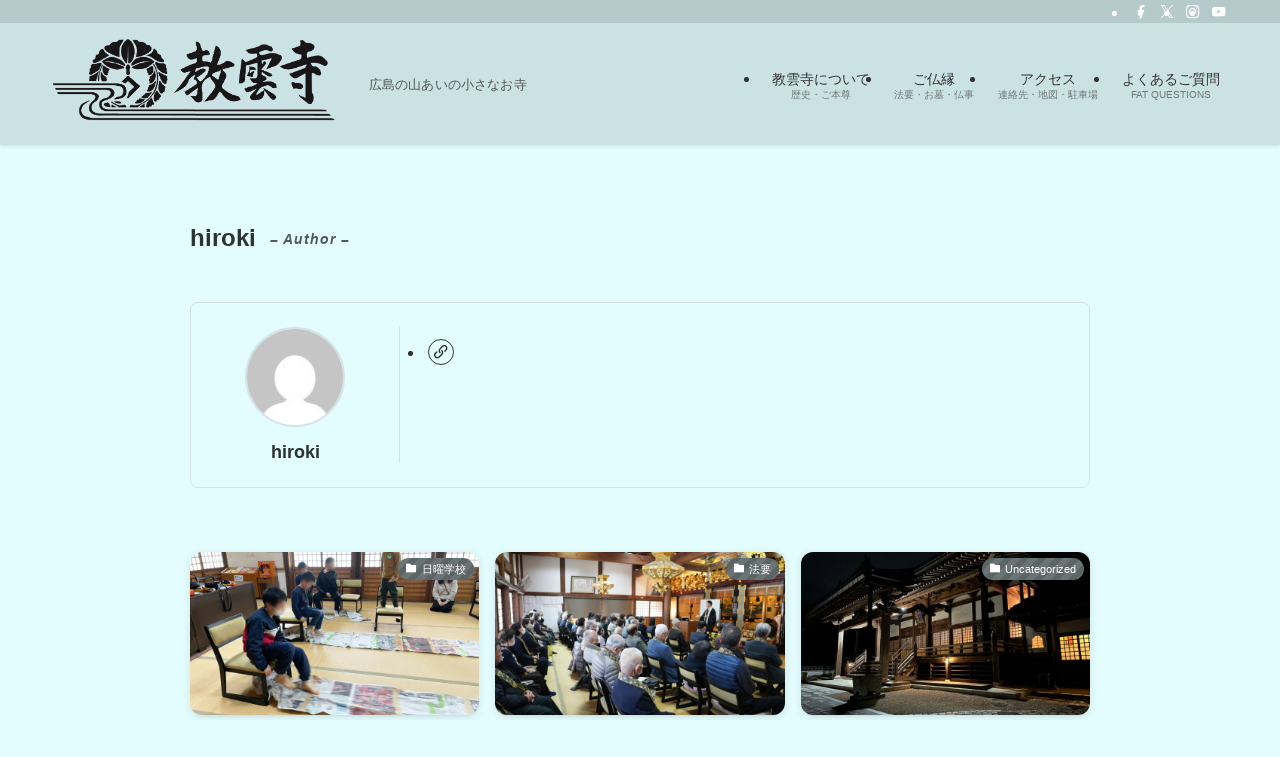

--- FILE ---
content_type: text/html; charset=UTF-8
request_url: https://www.kyounji.online/author/hiroki/
body_size: 18637
content:
<!DOCTYPE html>
<html lang="ja" data-loaded="false" data-scrolled="false" data-spmenu="closed">
<head>
<meta charset="utf-8">
<meta name="format-detection" content="telephone=no">
<meta http-equiv="X-UA-Compatible" content="IE=edge">
<meta name="viewport" content="width=device-width, viewport-fit=cover">
<meta name='robots' content='index, follow, max-image-preview:large, max-snippet:-1, max-video-preview:-1' />

	<!-- This site is optimized with the Yoast SEO plugin v26.7 - https://yoast.com/wordpress/plugins/seo/ -->
	<title>hiroki (教雲寺 の投稿者)</title>
	<link rel="canonical" href="https://www.kyounji.online/author/hiroki/" />
	<link rel="next" href="https://www.kyounji.online/author/hiroki/page/2/" />
	<meta property="og:locale" content="ja_JP" />
	<meta property="og:type" content="profile" />
	<meta property="og:title" content="hiroki (教雲寺 の投稿者)" />
	<meta property="og:url" content="https://www.kyounji.online/author/hiroki/" />
	<meta property="og:site_name" content="教雲寺" />
	<meta property="og:image" content="https://secure.gravatar.com/avatar/5c64c04403b43de84f66a143d6880ad0768b6060aa32cbc50b5cdd5e8903db37?s=500&d=mm&r=g" />
	<meta name="twitter:card" content="summary_large_image" />
	<script type="application/ld+json" class="yoast-schema-graph">{"@context":"https://schema.org","@graph":[{"@type":"ProfilePage","@id":"https://www.kyounji.online/author/hiroki/","url":"https://www.kyounji.online/author/hiroki/","name":"hiroki (教雲寺 の投稿者)","isPartOf":{"@id":"https://www.kyounji.online/#website"},"primaryImageOfPage":{"@id":"https://www.kyounji.online/author/hiroki/#primaryimage"},"image":{"@id":"https://www.kyounji.online/author/hiroki/#primaryimage"},"thumbnailUrl":"https://www.kyounji.online/wp-content/uploads/2026/01/5.jpg","breadcrumb":{"@id":"https://www.kyounji.online/author/hiroki/#breadcrumb"},"inLanguage":"ja","potentialAction":[{"@type":"ReadAction","target":["https://www.kyounji.online/author/hiroki/"]}]},{"@type":"ImageObject","inLanguage":"ja","@id":"https://www.kyounji.online/author/hiroki/#primaryimage","url":"https://www.kyounji.online/wp-content/uploads/2026/01/5.jpg","contentUrl":"https://www.kyounji.online/wp-content/uploads/2026/01/5.jpg","width":1477,"height":1108},{"@type":"BreadcrumbList","@id":"https://www.kyounji.online/author/hiroki/#breadcrumb","itemListElement":[{"@type":"ListItem","position":1,"name":"ホーム","item":"https://www.kyounji.online/"},{"@type":"ListItem","position":2,"name":"アーカイブ: hiroki"}]},{"@type":"WebSite","@id":"https://www.kyounji.online/#website","url":"https://www.kyounji.online/","name":"教雲寺","description":"広島の山あいの小さなお寺","potentialAction":[{"@type":"SearchAction","target":{"@type":"EntryPoint","urlTemplate":"https://www.kyounji.online/?s={search_term_string}"},"query-input":{"@type":"PropertyValueSpecification","valueRequired":true,"valueName":"search_term_string"}}],"inLanguage":"ja"},{"@type":"Person","@id":"https://www.kyounji.online/#/schema/person/7e367d0c5200b6f7c20ca777c8834d6d","name":"hiroki","image":{"@type":"ImageObject","inLanguage":"ja","@id":"https://www.kyounji.online/#/schema/person/image/","url":"https://secure.gravatar.com/avatar/5c64c04403b43de84f66a143d6880ad0768b6060aa32cbc50b5cdd5e8903db37?s=96&d=mm&r=g","contentUrl":"https://secure.gravatar.com/avatar/5c64c04403b43de84f66a143d6880ad0768b6060aa32cbc50b5cdd5e8903db37?s=96&d=mm&r=g","caption":"hiroki"},"sameAs":["http://www.kyounji.online"],"mainEntityOfPage":{"@id":"https://www.kyounji.online/author/hiroki/"}}]}</script>
	<!-- / Yoast SEO plugin. -->


<link rel="alternate" type="application/rss+xml" title="教雲寺 &raquo; フィード" href="https://www.kyounji.online/feed/" />
<link rel="alternate" type="application/rss+xml" title="教雲寺 &raquo; コメントフィード" href="https://www.kyounji.online/comments/feed/" />
<link rel="alternate" type="application/rss+xml" title="教雲寺 &raquo; hiroki による投稿のフィード" href="https://www.kyounji.online/author/hiroki/feed/" />
<style id='wp-img-auto-sizes-contain-inline-css' type='text/css'>
img:is([sizes=auto i],[sizes^="auto," i]){contain-intrinsic-size:3000px 1500px}
/*# sourceURL=wp-img-auto-sizes-contain-inline-css */
</style>
<style id='wp-block-library-inline-css' type='text/css'>
:root{--wp-block-synced-color:#7a00df;--wp-block-synced-color--rgb:122,0,223;--wp-bound-block-color:var(--wp-block-synced-color);--wp-editor-canvas-background:#ddd;--wp-admin-theme-color:#007cba;--wp-admin-theme-color--rgb:0,124,186;--wp-admin-theme-color-darker-10:#006ba1;--wp-admin-theme-color-darker-10--rgb:0,107,160.5;--wp-admin-theme-color-darker-20:#005a87;--wp-admin-theme-color-darker-20--rgb:0,90,135;--wp-admin-border-width-focus:2px}@media (min-resolution:192dpi){:root{--wp-admin-border-width-focus:1.5px}}.wp-element-button{cursor:pointer}:root .has-very-light-gray-background-color{background-color:#eee}:root .has-very-dark-gray-background-color{background-color:#313131}:root .has-very-light-gray-color{color:#eee}:root .has-very-dark-gray-color{color:#313131}:root .has-vivid-green-cyan-to-vivid-cyan-blue-gradient-background{background:linear-gradient(135deg,#00d084,#0693e3)}:root .has-purple-crush-gradient-background{background:linear-gradient(135deg,#34e2e4,#4721fb 50%,#ab1dfe)}:root .has-hazy-dawn-gradient-background{background:linear-gradient(135deg,#faaca8,#dad0ec)}:root .has-subdued-olive-gradient-background{background:linear-gradient(135deg,#fafae1,#67a671)}:root .has-atomic-cream-gradient-background{background:linear-gradient(135deg,#fdd79a,#004a59)}:root .has-nightshade-gradient-background{background:linear-gradient(135deg,#330968,#31cdcf)}:root .has-midnight-gradient-background{background:linear-gradient(135deg,#020381,#2874fc)}:root{--wp--preset--font-size--normal:16px;--wp--preset--font-size--huge:42px}.has-regular-font-size{font-size:1em}.has-larger-font-size{font-size:2.625em}.has-normal-font-size{font-size:var(--wp--preset--font-size--normal)}.has-huge-font-size{font-size:var(--wp--preset--font-size--huge)}.has-text-align-center{text-align:center}.has-text-align-left{text-align:left}.has-text-align-right{text-align:right}.has-fit-text{white-space:nowrap!important}#end-resizable-editor-section{display:none}.aligncenter{clear:both}.items-justified-left{justify-content:flex-start}.items-justified-center{justify-content:center}.items-justified-right{justify-content:flex-end}.items-justified-space-between{justify-content:space-between}.screen-reader-text{border:0;clip-path:inset(50%);height:1px;margin:-1px;overflow:hidden;padding:0;position:absolute;width:1px;word-wrap:normal!important}.screen-reader-text:focus{background-color:#ddd;clip-path:none;color:#444;display:block;font-size:1em;height:auto;left:5px;line-height:normal;padding:15px 23px 14px;text-decoration:none;top:5px;width:auto;z-index:100000}html :where(.has-border-color){border-style:solid}html :where([style*=border-top-color]){border-top-style:solid}html :where([style*=border-right-color]){border-right-style:solid}html :where([style*=border-bottom-color]){border-bottom-style:solid}html :where([style*=border-left-color]){border-left-style:solid}html :where([style*=border-width]){border-style:solid}html :where([style*=border-top-width]){border-top-style:solid}html :where([style*=border-right-width]){border-right-style:solid}html :where([style*=border-bottom-width]){border-bottom-style:solid}html :where([style*=border-left-width]){border-left-style:solid}html :where(img[class*=wp-image-]){height:auto;max-width:100%}:where(figure){margin:0 0 1em}html :where(.is-position-sticky){--wp-admin--admin-bar--position-offset:var(--wp-admin--admin-bar--height,0px)}@media screen and (max-width:600px){html :where(.is-position-sticky){--wp-admin--admin-bar--position-offset:0px}}

/*# sourceURL=wp-block-library-inline-css */
</style><style id='global-styles-inline-css' type='text/css'>
:root{--wp--preset--aspect-ratio--square: 1;--wp--preset--aspect-ratio--4-3: 4/3;--wp--preset--aspect-ratio--3-4: 3/4;--wp--preset--aspect-ratio--3-2: 3/2;--wp--preset--aspect-ratio--2-3: 2/3;--wp--preset--aspect-ratio--16-9: 16/9;--wp--preset--aspect-ratio--9-16: 9/16;--wp--preset--color--black: #000;--wp--preset--color--cyan-bluish-gray: #abb8c3;--wp--preset--color--white: #fff;--wp--preset--color--pale-pink: #f78da7;--wp--preset--color--vivid-red: #cf2e2e;--wp--preset--color--luminous-vivid-orange: #ff6900;--wp--preset--color--luminous-vivid-amber: #fcb900;--wp--preset--color--light-green-cyan: #7bdcb5;--wp--preset--color--vivid-green-cyan: #00d084;--wp--preset--color--pale-cyan-blue: #8ed1fc;--wp--preset--color--vivid-cyan-blue: #0693e3;--wp--preset--color--vivid-purple: #9b51e0;--wp--preset--color--swl-main: var(--color_main);--wp--preset--color--swl-main-thin: var(--color_main_thin);--wp--preset--color--swl-gray: var(--color_gray);--wp--preset--color--swl-deep-01: var(--color_deep01);--wp--preset--color--swl-deep-02: var(--color_deep02);--wp--preset--color--swl-deep-03: var(--color_deep03);--wp--preset--color--swl-deep-04: var(--color_deep04);--wp--preset--color--swl-pale-01: var(--color_pale01);--wp--preset--color--swl-pale-02: var(--color_pale02);--wp--preset--color--swl-pale-03: var(--color_pale03);--wp--preset--color--swl-pale-04: var(--color_pale04);--wp--preset--gradient--vivid-cyan-blue-to-vivid-purple: linear-gradient(135deg,rgb(6,147,227) 0%,rgb(155,81,224) 100%);--wp--preset--gradient--light-green-cyan-to-vivid-green-cyan: linear-gradient(135deg,rgb(122,220,180) 0%,rgb(0,208,130) 100%);--wp--preset--gradient--luminous-vivid-amber-to-luminous-vivid-orange: linear-gradient(135deg,rgb(252,185,0) 0%,rgb(255,105,0) 100%);--wp--preset--gradient--luminous-vivid-orange-to-vivid-red: linear-gradient(135deg,rgb(255,105,0) 0%,rgb(207,46,46) 100%);--wp--preset--gradient--very-light-gray-to-cyan-bluish-gray: linear-gradient(135deg,rgb(238,238,238) 0%,rgb(169,184,195) 100%);--wp--preset--gradient--cool-to-warm-spectrum: linear-gradient(135deg,rgb(74,234,220) 0%,rgb(151,120,209) 20%,rgb(207,42,186) 40%,rgb(238,44,130) 60%,rgb(251,105,98) 80%,rgb(254,248,76) 100%);--wp--preset--gradient--blush-light-purple: linear-gradient(135deg,rgb(255,206,236) 0%,rgb(152,150,240) 100%);--wp--preset--gradient--blush-bordeaux: linear-gradient(135deg,rgb(254,205,165) 0%,rgb(254,45,45) 50%,rgb(107,0,62) 100%);--wp--preset--gradient--luminous-dusk: linear-gradient(135deg,rgb(255,203,112) 0%,rgb(199,81,192) 50%,rgb(65,88,208) 100%);--wp--preset--gradient--pale-ocean: linear-gradient(135deg,rgb(255,245,203) 0%,rgb(182,227,212) 50%,rgb(51,167,181) 100%);--wp--preset--gradient--electric-grass: linear-gradient(135deg,rgb(202,248,128) 0%,rgb(113,206,126) 100%);--wp--preset--gradient--midnight: linear-gradient(135deg,rgb(2,3,129) 0%,rgb(40,116,252) 100%);--wp--preset--font-size--small: 0.9em;--wp--preset--font-size--medium: 1.1em;--wp--preset--font-size--large: 1.25em;--wp--preset--font-size--x-large: 42px;--wp--preset--font-size--xs: 0.75em;--wp--preset--font-size--huge: 1.6em;--wp--preset--spacing--20: 0.44rem;--wp--preset--spacing--30: 0.67rem;--wp--preset--spacing--40: 1rem;--wp--preset--spacing--50: 1.5rem;--wp--preset--spacing--60: 2.25rem;--wp--preset--spacing--70: 3.38rem;--wp--preset--spacing--80: 5.06rem;--wp--preset--shadow--natural: 6px 6px 9px rgba(0, 0, 0, 0.2);--wp--preset--shadow--deep: 12px 12px 50px rgba(0, 0, 0, 0.4);--wp--preset--shadow--sharp: 6px 6px 0px rgba(0, 0, 0, 0.2);--wp--preset--shadow--outlined: 6px 6px 0px -3px rgb(255, 255, 255), 6px 6px rgb(0, 0, 0);--wp--preset--shadow--crisp: 6px 6px 0px rgb(0, 0, 0);}:where(.is-layout-flex){gap: 0.5em;}:where(.is-layout-grid){gap: 0.5em;}body .is-layout-flex{display: flex;}.is-layout-flex{flex-wrap: wrap;align-items: center;}.is-layout-flex > :is(*, div){margin: 0;}body .is-layout-grid{display: grid;}.is-layout-grid > :is(*, div){margin: 0;}:where(.wp-block-columns.is-layout-flex){gap: 2em;}:where(.wp-block-columns.is-layout-grid){gap: 2em;}:where(.wp-block-post-template.is-layout-flex){gap: 1.25em;}:where(.wp-block-post-template.is-layout-grid){gap: 1.25em;}.has-black-color{color: var(--wp--preset--color--black) !important;}.has-cyan-bluish-gray-color{color: var(--wp--preset--color--cyan-bluish-gray) !important;}.has-white-color{color: var(--wp--preset--color--white) !important;}.has-pale-pink-color{color: var(--wp--preset--color--pale-pink) !important;}.has-vivid-red-color{color: var(--wp--preset--color--vivid-red) !important;}.has-luminous-vivid-orange-color{color: var(--wp--preset--color--luminous-vivid-orange) !important;}.has-luminous-vivid-amber-color{color: var(--wp--preset--color--luminous-vivid-amber) !important;}.has-light-green-cyan-color{color: var(--wp--preset--color--light-green-cyan) !important;}.has-vivid-green-cyan-color{color: var(--wp--preset--color--vivid-green-cyan) !important;}.has-pale-cyan-blue-color{color: var(--wp--preset--color--pale-cyan-blue) !important;}.has-vivid-cyan-blue-color{color: var(--wp--preset--color--vivid-cyan-blue) !important;}.has-vivid-purple-color{color: var(--wp--preset--color--vivid-purple) !important;}.has-black-background-color{background-color: var(--wp--preset--color--black) !important;}.has-cyan-bluish-gray-background-color{background-color: var(--wp--preset--color--cyan-bluish-gray) !important;}.has-white-background-color{background-color: var(--wp--preset--color--white) !important;}.has-pale-pink-background-color{background-color: var(--wp--preset--color--pale-pink) !important;}.has-vivid-red-background-color{background-color: var(--wp--preset--color--vivid-red) !important;}.has-luminous-vivid-orange-background-color{background-color: var(--wp--preset--color--luminous-vivid-orange) !important;}.has-luminous-vivid-amber-background-color{background-color: var(--wp--preset--color--luminous-vivid-amber) !important;}.has-light-green-cyan-background-color{background-color: var(--wp--preset--color--light-green-cyan) !important;}.has-vivid-green-cyan-background-color{background-color: var(--wp--preset--color--vivid-green-cyan) !important;}.has-pale-cyan-blue-background-color{background-color: var(--wp--preset--color--pale-cyan-blue) !important;}.has-vivid-cyan-blue-background-color{background-color: var(--wp--preset--color--vivid-cyan-blue) !important;}.has-vivid-purple-background-color{background-color: var(--wp--preset--color--vivid-purple) !important;}.has-black-border-color{border-color: var(--wp--preset--color--black) !important;}.has-cyan-bluish-gray-border-color{border-color: var(--wp--preset--color--cyan-bluish-gray) !important;}.has-white-border-color{border-color: var(--wp--preset--color--white) !important;}.has-pale-pink-border-color{border-color: var(--wp--preset--color--pale-pink) !important;}.has-vivid-red-border-color{border-color: var(--wp--preset--color--vivid-red) !important;}.has-luminous-vivid-orange-border-color{border-color: var(--wp--preset--color--luminous-vivid-orange) !important;}.has-luminous-vivid-amber-border-color{border-color: var(--wp--preset--color--luminous-vivid-amber) !important;}.has-light-green-cyan-border-color{border-color: var(--wp--preset--color--light-green-cyan) !important;}.has-vivid-green-cyan-border-color{border-color: var(--wp--preset--color--vivid-green-cyan) !important;}.has-pale-cyan-blue-border-color{border-color: var(--wp--preset--color--pale-cyan-blue) !important;}.has-vivid-cyan-blue-border-color{border-color: var(--wp--preset--color--vivid-cyan-blue) !important;}.has-vivid-purple-border-color{border-color: var(--wp--preset--color--vivid-purple) !important;}.has-vivid-cyan-blue-to-vivid-purple-gradient-background{background: var(--wp--preset--gradient--vivid-cyan-blue-to-vivid-purple) !important;}.has-light-green-cyan-to-vivid-green-cyan-gradient-background{background: var(--wp--preset--gradient--light-green-cyan-to-vivid-green-cyan) !important;}.has-luminous-vivid-amber-to-luminous-vivid-orange-gradient-background{background: var(--wp--preset--gradient--luminous-vivid-amber-to-luminous-vivid-orange) !important;}.has-luminous-vivid-orange-to-vivid-red-gradient-background{background: var(--wp--preset--gradient--luminous-vivid-orange-to-vivid-red) !important;}.has-very-light-gray-to-cyan-bluish-gray-gradient-background{background: var(--wp--preset--gradient--very-light-gray-to-cyan-bluish-gray) !important;}.has-cool-to-warm-spectrum-gradient-background{background: var(--wp--preset--gradient--cool-to-warm-spectrum) !important;}.has-blush-light-purple-gradient-background{background: var(--wp--preset--gradient--blush-light-purple) !important;}.has-blush-bordeaux-gradient-background{background: var(--wp--preset--gradient--blush-bordeaux) !important;}.has-luminous-dusk-gradient-background{background: var(--wp--preset--gradient--luminous-dusk) !important;}.has-pale-ocean-gradient-background{background: var(--wp--preset--gradient--pale-ocean) !important;}.has-electric-grass-gradient-background{background: var(--wp--preset--gradient--electric-grass) !important;}.has-midnight-gradient-background{background: var(--wp--preset--gradient--midnight) !important;}.has-small-font-size{font-size: var(--wp--preset--font-size--small) !important;}.has-medium-font-size{font-size: var(--wp--preset--font-size--medium) !important;}.has-large-font-size{font-size: var(--wp--preset--font-size--large) !important;}.has-x-large-font-size{font-size: var(--wp--preset--font-size--x-large) !important;}
/*# sourceURL=global-styles-inline-css */
</style>

<link rel='stylesheet' id='swell-icons-css' href='https://www.kyounji.online/wp-content/themes/swell/build/css/swell-icons.css?ver=2.16.0' type='text/css' media='all' />
<link rel='stylesheet' id='main_style-css' href='https://www.kyounji.online/wp-content/themes/swell/build/css/main.css?ver=2.16.0' type='text/css' media='all' />
<link rel='stylesheet' id='swell_blocks-css' href='https://www.kyounji.online/wp-content/themes/swell/build/css/blocks.css?ver=2.16.0' type='text/css' media='all' />
<style id='swell_custom-inline-css' type='text/css'>
:root{--swl-fz--content:4vw;--swl-font_family:"游ゴシック体", "Yu Gothic", YuGothic, "Hiragino Kaku Gothic ProN", "Hiragino Sans", Meiryo, sans-serif;--swl-font_weight:500;--color_main:#5b6566;--color_text:#2d3333;--color_link:#1176d4;--color_htag:#5b6566;--color_bg:#e3fdff;--color_gradient1:#d8ffff;--color_gradient2:#87e7ff;--color_main_thin:rgba(114, 126, 128, 0.05 );--color_main_dark:rgba(68, 76, 77, 1 );--color_list_check:#5b6566;--color_list_num:#5b6566;--color_list_good:#86dd7b;--color_list_triangle:#f4e03a;--color_list_bad:#f36060;--color_faq_q:#d55656;--color_faq_a:#6599b7;--color_icon_good:#3cd250;--color_icon_good_bg:#ecffe9;--color_icon_bad:#4b73eb;--color_icon_bad_bg:#eafaff;--color_icon_info:#f578b4;--color_icon_info_bg:#fff0fa;--color_icon_announce:#ffa537;--color_icon_announce_bg:#fff5f0;--color_icon_pen:#7a7a7a;--color_icon_pen_bg:#f7f7f7;--color_icon_book:#787364;--color_icon_book_bg:#f8f6ef;--color_icon_point:#ffa639;--color_icon_check:#86d67c;--color_icon_batsu:#f36060;--color_icon_hatena:#5295cc;--color_icon_caution:#f7da38;--color_icon_memo:#84878a;--color_deep01:#e44141;--color_deep02:#3d79d5;--color_deep03:#63a84d;--color_deep04:#f09f4d;--color_pale01:#fff2f0;--color_pale02:#f3f8fd;--color_pale03:#f1f9ee;--color_pale04:#fdf9ee;--color_mark_blue:#b7e3ff;--color_mark_green:#bdf9c3;--color_mark_yellow:#fcf69f;--color_mark_orange:#ffddbc;--border01:solid 1px var(--color_main);--border02:double 4px var(--color_main);--border03:dashed 2px var(--color_border);--border04:solid 4px var(--color_gray);--card_posts_thumb_ratio:56.25%;--list_posts_thumb_ratio:61.805%;--big_posts_thumb_ratio:56.25%;--thumb_posts_thumb_ratio:61.805%;--blogcard_thumb_ratio:56.25%;--color_header_bg:#cbe2e4;--color_header_text:#333;--color_footer_bg:#5b6566;--color_footer_text:#ffffff;--container_size:1200px;--article_size:900px;--logo_size_sp:70px;--logo_size_pc:90px;--logo_size_pcfix:40px;}.swl-cell-bg[data-icon="doubleCircle"]{--cell-icon-color:#ffc977}.swl-cell-bg[data-icon="circle"]{--cell-icon-color:#94e29c}.swl-cell-bg[data-icon="triangle"]{--cell-icon-color:#eeda2f}.swl-cell-bg[data-icon="close"]{--cell-icon-color:#ec9191}.swl-cell-bg[data-icon="hatena"]{--cell-icon-color:#93c9da}.swl-cell-bg[data-icon="check"]{--cell-icon-color:#94e29c}.swl-cell-bg[data-icon="line"]{--cell-icon-color:#9b9b9b}.cap_box[data-colset="col1"]{--capbox-color:#f59b5f;--capbox-color--bg:#fff8eb}.cap_box[data-colset="col2"]{--capbox-color:#5fb9f5;--capbox-color--bg:#edf5ff}.cap_box[data-colset="col3"]{--capbox-color:#2fcd90;--capbox-color--bg:#eafaf2}.red_{--the-btn-color:#f74a4a;--the-btn-color2:#ffbc49;--the-solid-shadow: rgba(185, 56, 56, 1 )}.blue_{--the-btn-color:#338df4;--the-btn-color2:#35eaff;--the-solid-shadow: rgba(38, 106, 183, 1 )}.green_{--the-btn-color:#62d847;--the-btn-color2:#7bf7bd;--the-solid-shadow: rgba(74, 162, 53, 1 )}.is-style-btn_normal{--the-btn-radius:80px}.is-style-btn_solid{--the-btn-radius:80px}.is-style-btn_shiny{--the-btn-radius:80px}.is-style-btn_line{--the-btn-radius:80px}.post_content blockquote{padding:1.5em 2em 1.5em 3em}.post_content blockquote::before{content:"";display:block;width:5px;height:calc(100% - 3em);top:1.5em;left:1.5em;border-left:solid 1px rgba(180,180,180,.75);border-right:solid 1px rgba(180,180,180,.75);}.mark_blue{background:-webkit-linear-gradient(transparent 64%,var(--color_mark_blue) 0%);background:linear-gradient(transparent 64%,var(--color_mark_blue) 0%)}.mark_green{background:-webkit-linear-gradient(transparent 64%,var(--color_mark_green) 0%);background:linear-gradient(transparent 64%,var(--color_mark_green) 0%)}.mark_yellow{background:-webkit-linear-gradient(transparent 64%,var(--color_mark_yellow) 0%);background:linear-gradient(transparent 64%,var(--color_mark_yellow) 0%)}.mark_orange{background:-webkit-linear-gradient(transparent 64%,var(--color_mark_orange) 0%);background:linear-gradient(transparent 64%,var(--color_mark_orange) 0%)}[class*="is-style-icon_"]{color:#333;border-width:0}[class*="is-style-big_icon_"]{border-width:2px;border-style:solid}[data-col="gray"] .c-balloon__text{background:#f7f7f7;border-color:#ccc}[data-col="gray"] .c-balloon__before{border-right-color:#f7f7f7}[data-col="green"] .c-balloon__text{background:#d1f8c2;border-color:#9ddd93}[data-col="green"] .c-balloon__before{border-right-color:#d1f8c2}[data-col="blue"] .c-balloon__text{background:#e2f6ff;border-color:#93d2f0}[data-col="blue"] .c-balloon__before{border-right-color:#e2f6ff}[data-col="red"] .c-balloon__text{background:#ffebeb;border-color:#f48789}[data-col="red"] .c-balloon__before{border-right-color:#ffebeb}[data-col="yellow"] .c-balloon__text{background:#f9f7d2;border-color:#fbe593}[data-col="yellow"] .c-balloon__before{border-right-color:#f9f7d2}.-type-list2 .p-postList__body::after,.-type-big .p-postList__body::after{content: "READ MORE »";}.c-postThumb__cat{background-color:#5b6566;color:#fff;background-image: repeating-linear-gradient(-45deg,rgba(255,255,255,.1),rgba(255,255,255,.1) 6px,transparent 6px,transparent 12px)}.post_content h2:where(:not([class^="swell-block-"]):not(.faq_q):not(.p-postList__title)){background:var(--color_htag);padding:.75em 1em;color:#fff}.post_content h2:where(:not([class^="swell-block-"]):not(.faq_q):not(.p-postList__title))::before{position:absolute;display:block;pointer-events:none;content:"";top:-4px;left:0;width:100%;height:calc(100% + 4px);box-sizing:content-box;border-top:solid 2px var(--color_htag);border-bottom:solid 2px var(--color_htag)}.post_content h3:where(:not([class^="swell-block-"]):not(.faq_q):not(.p-postList__title)){padding:0 .5em .5em}.post_content h3:where(:not([class^="swell-block-"]):not(.faq_q):not(.p-postList__title))::before{content:"";width:100%;height:2px;background: repeating-linear-gradient(90deg, var(--color_htag) 0%, var(--color_htag) 29.3%, rgba(150,150,150,.2) 29.3%, rgba(150,150,150,.2) 100%)}.post_content h4:where(:not([class^="swell-block-"]):not(.faq_q):not(.p-postList__title)){padding:0 0 0 16px;border-left:solid 2px var(--color_htag)}.l-header{box-shadow: 0 1px 4px rgba(0,0,0,.12)}.l-header__bar{color:#fff;background:#b6cacc}.l-header__menuBtn{order:1}.l-header__customBtn{order:3}.c-gnav a::after{background:var(--color_main)}.p-spHeadMenu .menu-item.-current{border-bottom-color:var(--color_main)}.c-gnav > li:hover > a,.c-gnav > .-current > a{background:#f7f7f7;color: #333}.c-gnav .sub-menu{color:#333;background:#fff}.l-fixHeader::before{opacity:1}#pagetop{border-radius:50%}#before_footer_widget{margin-bottom:0}.c-widget__title.-spmenu{padding:.5em .75em;border-radius:var(--swl-radius--2, 0px);background:var(--color_main);color:#fff;}.c-widget__title.-footer{padding:.5em}.c-widget__title.-footer::before{content:"";bottom:0;left:0;width:40%;z-index:1;background:var(--color_main)}.c-widget__title.-footer::after{content:"";bottom:0;left:0;width:100%;background:var(--color_border)}.c-secTitle{border-left:solid 2px var(--color_main);padding:0em .75em}.p-spMenu{color:#333}.p-spMenu__inner::before{background:#fdfdfd;opacity:1}.p-spMenu__overlay{background:#000;opacity:0.6}[class*="page-numbers"]{color:#fff;background-color:#dedede}a{text-decoration: none}.l-topTitleArea.c-filterLayer::before{background-color:#000;opacity:0.2;content:""}@media screen and (min-width: 960px){:root{}}@media screen and (max-width: 959px){:root{}.l-header__logo{order:2;text-align:center}}@media screen and (min-width: 600px){:root{--swl-fz--content:16px;}}@media screen and (max-width: 599px){:root{}}@media (min-width: 1108px) {.alignwide{left:-100px;width:calc(100% + 200px);}}@media (max-width: 1108px) {.-sidebar-off .swell-block-fullWide__inner.l-container .alignwide{left:0px;width:100%;}}.l-fixHeader .l-fixHeader__gnav{order:0}[data-scrolled=true] .l-fixHeader[data-ready]{opacity:1;-webkit-transform:translateY(0)!important;transform:translateY(0)!important;visibility:visible}.-body-solid .l-fixHeader{box-shadow:0 2px 4px var(--swl-color_shadow)}.l-fixHeader__inner{align-items:stretch;color:var(--color_header_text);display:flex;padding-bottom:0;padding-top:0;position:relative;z-index:1}.l-fixHeader__logo{align-items:center;display:flex;line-height:1;margin-right:24px;order:0;padding:16px 0}.is-style-btn_normal a,.is-style-btn_shiny a{box-shadow:var(--swl-btn_shadow)}.c-shareBtns__btn,.is-style-balloon>.c-tabList .c-tabList__button,.p-snsCta,[class*=page-numbers]{box-shadow:var(--swl-box_shadow)}.p-articleThumb__img,.p-articleThumb__youtube{box-shadow:var(--swl-img_shadow)}.p-pickupBanners__item .c-bannerLink,.p-postList__thumb{box-shadow:0 2px 8px rgba(0,0,0,.1),0 4px 4px -4px rgba(0,0,0,.1)}.p-postList.-w-ranking li:before{background-image:repeating-linear-gradient(-45deg,hsla(0,0%,100%,.1),hsla(0,0%,100%,.1) 6px,transparent 0,transparent 12px);box-shadow:1px 1px 4px rgba(0,0,0,.2)}:root{--swl-radius--2:2px;--swl-radius--4:4px;--swl-radius--8:8px}.c-categoryList__link,.c-tagList__link,.tag-cloud-link{border-radius:16px;padding:6px 10px}.-related .p-postList__thumb,.is-style-bg_gray,.is-style-bg_main,.is-style-bg_main_thin,.is-style-bg_stripe,.is-style-border_dg,.is-style-border_dm,.is-style-border_sg,.is-style-border_sm,.is-style-dent_box,.is-style-note_box,.is-style-stitch,[class*=is-style-big_icon_],input[type=number],input[type=text],textarea{border-radius:4px}.-ps-style-img .p-postList__link,.-type-thumb .p-postList__link,.p-postList__thumb{border-radius:12px;overflow:hidden;z-index:0}.c-widget .-type-list.-w-ranking .p-postList__item:before{border-radius:16px;left:2px;top:2px}.c-widget .-type-card.-w-ranking .p-postList__item:before{border-radius:0 0 4px 4px}.c-postThumb__cat{border-radius:16px;margin:.5em;padding:0 8px}.cap_box_ttl{border-radius:2px 2px 0 0}.cap_box_content{border-radius:0 0 2px 2px}.cap_box.is-style-small_ttl .cap_box_content{border-radius:0 2px 2px 2px}.cap_box.is-style-inner .cap_box_content,.cap_box.is-style-onborder_ttl .cap_box_content,.cap_box.is-style-onborder_ttl2 .cap_box_content,.cap_box.is-style-onborder_ttl2 .cap_box_ttl,.cap_box.is-style-shadow{border-radius:2px}.is-style-more_btn a,.p-postList__body:after,.submit{border-radius:40px}@media (min-width:960px){#sidebar .-type-list .p-postList__thumb{border-radius:8px}}@media not all and (min-width:960px){.-ps-style-img .p-postList__link,.-type-thumb .p-postList__link,.p-postList__thumb{border-radius:8px}}.l-header__bar{position:relative;width:100%}.l-header__bar .c-catchphrase{color:inherit;font-size:12px;letter-spacing:var(--swl-letter_spacing,.2px);line-height:14px;margin-right:auto;overflow:hidden;padding:4px 0;white-space:nowrap;width:50%}.l-header__bar .c-iconList .c-iconList__link{margin:0;padding:4px 6px}.l-header__barInner{align-items:center;display:flex;justify-content:flex-end}.p-spHeadMenu{text-align:center}.p-spHeadMenu .sub-menu{display:none}.p-spHeadMenu .menu-item{-webkit-backface-visibility:hidden;backface-visibility:hidden;border-bottom:2px solid transparent;flex-shrink:0;font-size:12px;height:36px;padding:0;width:auto}.p-spHeadMenu .menu-item.-current{border-bottom-color:currentcolor}.p-spHeadMenu a{display:block;line-height:36px;padding:0 12px;text-decoration:none}.l-header__spNav.swiper:not(.swiper-initialized) .p-spHeadMenu{visibility:hidden}.l-header__spNav a{color:var(--color_header_text)}.l-header__spNav[data-loop="0"] .p-spHeadMenu{display:flex;overflow-x:auto}.l-header__spNav[data-loop="0"] .menu-item:first-child{margin-left:auto}.l-header__spNav[data-loop="0"] .menu-item:last-child{margin-right:auto}@media (min-width:960px){.l-header__spNav{display:none}}@media (min-width:960px){.-series .l-header__inner{align-items:stretch;display:flex}.-series .l-header__logo{align-items:center;display:flex;flex-wrap:wrap;margin-right:24px;padding:16px 0}.-series .l-header__logo .c-catchphrase{font-size:13px;padding:4px 0}.-series .c-headLogo{margin-right:16px}.-series-right .l-header__inner{justify-content:space-between}.-series-right .c-gnavWrap{margin-left:auto}.-series-right .w-header{margin-left:12px}.-series-left .w-header{margin-left:auto}}@media (min-width:960px) and (min-width:600px){.-series .c-headLogo{max-width:400px}}.c-gnav .sub-menu a:before,.c-listMenu a:before{-webkit-font-smoothing:antialiased;-moz-osx-font-smoothing:grayscale;font-family:icomoon!important;font-style:normal;font-variant:normal;font-weight:400;line-height:1;text-transform:none}.c-submenuToggleBtn{display:none}.c-listMenu a{padding:.75em 1em .75em 1.5em;transition:padding .25s}.c-listMenu a:hover{padding-left:1.75em;padding-right:.75em}.c-gnav .sub-menu a:before,.c-listMenu a:before{color:inherit;content:"\e921";display:inline-block;left:2px;position:absolute;top:50%;-webkit-transform:translateY(-50%);transform:translateY(-50%);vertical-align:middle}.widget_categories>ul>.cat-item>a,.wp-block-categories-list>li>a{padding-left:1.75em}.c-listMenu .children,.c-listMenu .sub-menu{margin:0}.c-listMenu .children a,.c-listMenu .sub-menu a{font-size:.9em;padding-left:2.5em}.c-listMenu .children a:before,.c-listMenu .sub-menu a:before{left:1em}.c-listMenu .children a:hover,.c-listMenu .sub-menu a:hover{padding-left:2.75em}.c-listMenu .children ul a,.c-listMenu .sub-menu ul a{padding-left:3.25em}.c-listMenu .children ul a:before,.c-listMenu .sub-menu ul a:before{left:1.75em}.c-listMenu .children ul a:hover,.c-listMenu .sub-menu ul a:hover{padding-left:3.5em}.c-gnav li:hover>.sub-menu{opacity:1;visibility:visible}.c-gnav .sub-menu:before{background:inherit;content:"";height:100%;left:0;position:absolute;top:0;width:100%;z-index:0}.c-gnav .sub-menu .sub-menu{left:100%;top:0;z-index:-1}.c-gnav .sub-menu a{padding-left:2em}.c-gnav .sub-menu a:before{left:.5em}.c-gnav .sub-menu a:hover .ttl{left:4px}:root{--color_content_bg:var(--color_bg);}.c-widget__title.-side{padding:.5em}.c-widget__title.-side::before{content:"";bottom:0;left:0;width:40%;z-index:1;background:var(--color_main)}.c-widget__title.-side::after{content:"";bottom:0;left:0;width:100%;background:var(--color_border)}@media screen and (min-width: 960px){:root{}}@media screen and (max-width: 959px){:root{}}@media screen and (min-width: 600px){:root{}}@media screen and (max-width: 599px){:root{}}.swell-block-fullWide__inner.l-container{--swl-fw_inner_pad:var(--swl-pad_container,0px)}@media (min-width:960px){.-sidebar-on .l-content .alignfull,.-sidebar-on .l-content .alignwide{left:-16px;width:calc(100% + 32px)}.swell-block-fullWide__inner.l-article{--swl-fw_inner_pad:var(--swl-pad_post_content,0px)}.-sidebar-on .swell-block-fullWide__inner .alignwide{left:0;width:100%}.-sidebar-on .swell-block-fullWide__inner .alignfull{left:calc(0px - var(--swl-fw_inner_pad, 0))!important;margin-left:0!important;margin-right:0!important;width:calc(100% + var(--swl-fw_inner_pad, 0)*2)!important}}.-index-off .p-toc,.swell-toc-placeholder:empty{display:none}.p-toc.-modal{height:100%;margin:0;overflow-y:auto;padding:0}#main_content .p-toc{border-radius:var(--swl-radius--2,0);margin:4em auto;max-width:800px}#sidebar .p-toc{margin-top:-.5em}.p-toc .__pn:before{content:none!important;counter-increment:none}.p-toc .__prev{margin:0 0 1em}.p-toc .__next{margin:1em 0 0}.p-toc.is-omitted:not([data-omit=ct]) [data-level="2"] .p-toc__childList{height:0;margin-bottom:-.5em;visibility:hidden}.p-toc.is-omitted:not([data-omit=nest]){position:relative}.p-toc.is-omitted:not([data-omit=nest]):before{background:linear-gradient(hsla(0,0%,100%,0),var(--color_bg));bottom:5em;content:"";height:4em;left:0;opacity:.75;pointer-events:none;position:absolute;width:100%;z-index:1}.p-toc.is-omitted:not([data-omit=nest]):after{background:var(--color_bg);bottom:0;content:"";height:5em;left:0;opacity:.75;position:absolute;width:100%;z-index:1}.p-toc.is-omitted:not([data-omit=nest]) .__next,.p-toc.is-omitted:not([data-omit=nest]) [data-omit="1"]{display:none}.p-toc .p-toc__expandBtn{background-color:#f7f7f7;border:rgba(0,0,0,.2);border-radius:5em;box-shadow:0 0 0 1px #bbb;color:#333;display:block;font-size:14px;line-height:1.5;margin:.75em auto 0;min-width:6em;padding:.5em 1em;position:relative;transition:box-shadow .25s;z-index:2}.p-toc[data-omit=nest] .p-toc__expandBtn{display:inline-block;font-size:13px;margin:0 0 0 1.25em;padding:.5em .75em}.p-toc:not([data-omit=nest]) .p-toc__expandBtn:after,.p-toc:not([data-omit=nest]) .p-toc__expandBtn:before{border-top-color:inherit;border-top-style:dotted;border-top-width:3px;content:"";display:block;height:1px;position:absolute;top:calc(50% - 1px);transition:border-color .25s;width:100%;width:22px}.p-toc:not([data-omit=nest]) .p-toc__expandBtn:before{right:calc(100% + 1em)}.p-toc:not([data-omit=nest]) .p-toc__expandBtn:after{left:calc(100% + 1em)}.p-toc.is-expanded .p-toc__expandBtn{border-color:transparent}.p-toc__ttl{display:block;font-size:1.2em;line-height:1;position:relative;text-align:center}.p-toc__ttl:before{content:"\e918";display:inline-block;font-family:icomoon;margin-right:.5em;padding-bottom:2px;vertical-align:middle}#index_modal .p-toc__ttl{margin-bottom:.5em}.p-toc__list li{line-height:1.6}.p-toc__list>li+li{margin-top:.5em}.p-toc__list .p-toc__childList{padding-left:.5em}.p-toc__list [data-level="3"]{font-size:.9em}.p-toc__list .mininote{display:none}.post_content .p-toc__list{padding-left:0}#sidebar .p-toc__list{margin-bottom:0}#sidebar .p-toc__list .p-toc__childList{padding-left:0}.p-toc__link{color:inherit;font-size:inherit;text-decoration:none}.p-toc__link:hover{opacity:.8}.p-toc.-double{background:var(--color_gray);background:linear-gradient(-45deg,transparent 25%,var(--color_gray) 25%,var(--color_gray) 50%,transparent 50%,transparent 75%,var(--color_gray) 75%,var(--color_gray));background-clip:padding-box;background-size:4px 4px;border-bottom:4px double var(--color_border);border-top:4px double var(--color_border);padding:1.5em 1em 1em}.p-toc.-double .p-toc__ttl{margin-bottom:.75em}@media (min-width:960px){#main_content .p-toc{width:92%}}@media (hover:hover){.p-toc .p-toc__expandBtn:hover{border-color:transparent;box-shadow:0 0 0 2px currentcolor}}@media (min-width:600px){.p-toc.-double{padding:2em}}
/*# sourceURL=swell_custom-inline-css */
</style>
<link rel='stylesheet' id='swell-parts/footer-css' href='https://www.kyounji.online/wp-content/themes/swell/build/css/modules/parts/footer.css?ver=2.16.0' type='text/css' media='all' />
<link rel='stylesheet' id='swell-page/author-css' href='https://www.kyounji.online/wp-content/themes/swell/build/css/modules/page/author.css?ver=2.16.0' type='text/css' media='all' />
<style id='classic-theme-styles-inline-css' type='text/css'>
/*! This file is auto-generated */
.wp-block-button__link{color:#fff;background-color:#32373c;border-radius:9999px;box-shadow:none;text-decoration:none;padding:calc(.667em + 2px) calc(1.333em + 2px);font-size:1.125em}.wp-block-file__button{background:#32373c;color:#fff;text-decoration:none}
/*# sourceURL=/wp-includes/css/classic-themes.min.css */
</style>
<link rel='stylesheet' id='child_style-css' href='https://www.kyounji.online/wp-content/themes/swell_child/style.css?ver=2021092070318' type='text/css' media='all' />

<noscript><link href="https://www.kyounji.online/wp-content/themes/swell/build/css/noscript.css" rel="stylesheet"></noscript>
<link rel="https://api.w.org/" href="https://www.kyounji.online/wp-json/" /><link rel="alternate" title="JSON" type="application/json" href="https://www.kyounji.online/wp-json/wp/v2/users/1" /><link rel="icon" href="https://www.kyounji.online/wp-content/uploads/2021/09/cropped-bd1babea7968a8a9499b7cc97c002a82-32x32.png" sizes="32x32" />
<link rel="icon" href="https://www.kyounji.online/wp-content/uploads/2021/09/cropped-bd1babea7968a8a9499b7cc97c002a82-192x192.png" sizes="192x192" />
<link rel="apple-touch-icon" href="https://www.kyounji.online/wp-content/uploads/2021/09/cropped-bd1babea7968a8a9499b7cc97c002a82-180x180.png" />
<meta name="msapplication-TileImage" content="https://www.kyounji.online/wp-content/uploads/2021/09/cropped-bd1babea7968a8a9499b7cc97c002a82-270x270.png" />

<link rel="stylesheet" href="https://www.kyounji.online/wp-content/themes/swell/build/css/print.css" media="print" >
</head>
<body>
<div id="body_wrap" class="archive author author-hiroki author-1 wp-theme-swell wp-child-theme-swell_child -body-solid -index-off -sidebar-off -frame-off id_1" >
<div id="sp_menu" class="p-spMenu -left">
	<div class="p-spMenu__inner">
		<div class="p-spMenu__closeBtn">
			<button class="c-iconBtn -menuBtn c-plainBtn" data-onclick="toggleMenu" aria-label="メニューを閉じる">
				<i class="c-iconBtn__icon icon-close-thin"></i>
			</button>
		</div>
		<div class="p-spMenu__body">
			<div class="c-widget__title -spmenu">
				MENU			</div>
			<div class="p-spMenu__nav">
				<ul class="c-spnav c-listMenu"><li class="menu-item menu-item-type-post_type menu-item-object-page menu-item-116"><a href="https://www.kyounji.online/aboutus/">教雲寺について</a></li>
<li class="menu-item menu-item-type-post_type menu-item-object-page menu-item-118"><a href="https://www.kyounji.online/aboutus/reiwa-fix/">令和の大修復</a></li>
<li class="menu-item menu-item-type-post_type menu-item-object-page menu-item-176"><a href="https://www.kyounji.online/aboutus/amida-buddha/">教雲寺の阿弥陀さま</a></li>
<li class="menu-item menu-item-type-post_type menu-item-object-page menu-item-177"><a href="https://www.kyounji.online/butsuen/">ご仏縁</a></li>
<li class="menu-item menu-item-type-post_type menu-item-object-page menu-item-178"><a href="https://www.kyounji.online/access/">アクセス</a></li>
<li class="menu-item menu-item-type-post_type menu-item-object-page menu-item-210"><a href="https://www.kyounji.online/fatquestion/">よくあるご質問</a></li>
</ul>			</div>
					</div>
	</div>
	<div class="p-spMenu__overlay c-overlay" data-onclick="toggleMenu"></div>
</div>
<header id="header" class="l-header -series -series-right" data-spfix="0">
	<div class="l-header__bar pc_">
	<div class="l-header__barInner l-container">
		<ul class="c-iconList">
						<li class="c-iconList__item -facebook">
						<a href="https://www.facebook.com/kyouunji" target="_blank" rel="noopener" class="c-iconList__link u-fz-14 hov-flash" aria-label="facebook">
							<i class="c-iconList__icon icon-facebook" role="presentation"></i>
						</a>
					</li>
									<li class="c-iconList__item -twitter-x">
						<a href="https://twitter.com/hiroki_daiju" target="_blank" rel="noopener" class="c-iconList__link u-fz-14 hov-flash" aria-label="twitter-x">
							<i class="c-iconList__icon icon-twitter-x" role="presentation"></i>
						</a>
					</li>
									<li class="c-iconList__item -instagram">
						<a href="https://www.instagram.com/hiroki.daiju/?hl=ja" target="_blank" rel="noopener" class="c-iconList__link u-fz-14 hov-flash" aria-label="instagram">
							<i class="c-iconList__icon icon-instagram" role="presentation"></i>
						</a>
					</li>
									<li class="c-iconList__item -youtube">
						<a href="https://www.youtube.com/channel/UCCodUQxotBcHPnkTsTh1k6A" target="_blank" rel="noopener" class="c-iconList__link u-fz-14 hov-flash" aria-label="youtube">
							<i class="c-iconList__icon icon-youtube" role="presentation"></i>
						</a>
					</li>
				</ul>
	</div>
</div>
	<div class="l-header__inner l-container">
		<div class="l-header__logo">
			<div class="c-headLogo -img"><a href="https://www.kyounji.online/" title="教雲寺" class="c-headLogo__link" rel="home"><img width="971" height="287"  src="https://www.kyounji.online/wp-content/uploads/2021/09/14bf6a8e2ef95390dd44a1604cfb6684.png" alt="教雲寺" class="c-headLogo__img" srcset="https://www.kyounji.online/wp-content/uploads/2021/09/14bf6a8e2ef95390dd44a1604cfb6684.png 971w, https://www.kyounji.online/wp-content/uploads/2021/09/14bf6a8e2ef95390dd44a1604cfb6684-300x89.png 300w, https://www.kyounji.online/wp-content/uploads/2021/09/14bf6a8e2ef95390dd44a1604cfb6684-768x227.png 768w" sizes="(max-width: 959px) 50vw, 800px" decoding="async" loading="eager" ></a></div>							<div class="c-catchphrase u-thin">広島の山あいの小さなお寺</div>
					</div>
		<nav id="gnav" class="l-header__gnav c-gnavWrap">
					<ul class="c-gnav">
			<li class="menu-item menu-item-type-post_type menu-item-object-page menu-item-71"><a href="https://www.kyounji.online/aboutus/"><span class="ttl">教雲寺について</span><span class="c-smallNavTitle desc">歴史・ご本尊</span></a></li>
<li class="menu-item menu-item-type-post_type menu-item-object-page menu-item-173"><a href="https://www.kyounji.online/butsuen/"><span class="ttl">ご仏縁</span><span class="c-smallNavTitle desc">法要・お墓・仏事</span></a></li>
<li class="menu-item menu-item-type-post_type menu-item-object-page menu-item-174"><a href="https://www.kyounji.online/access/"><span class="ttl">アクセス</span><span class="c-smallNavTitle desc">連絡先・地図・駐車場</span></a></li>
<li class="menu-item menu-item-type-post_type menu-item-object-page menu-item-212"><a href="https://www.kyounji.online/fatquestion/"><span class="ttl">よくあるご質問</span><span class="c-smallNavTitle desc">FAT QUESTIONS</span></a></li>
					</ul>
			</nav>
		<div class="l-header__customBtn sp_">
			<button class="c-iconBtn c-plainBtn" data-onclick="toggleSearch" aria-label="検索ボタン">
			<i class="c-iconBtn__icon icon-search"></i>
					</button>
	</div>
<div class="l-header__menuBtn sp_">
	<button class="c-iconBtn -menuBtn c-plainBtn" data-onclick="toggleMenu" aria-label="メニューボタン">
		<i class="c-iconBtn__icon icon-menu-thin"></i>
			</button>
</div>
	</div>
	<div class="l-header__spNav" data-loop="0">
	<ul class="p-spHeadMenu">
		<li class="menu-item menu-item-type-post_type menu-item-object-page menu-item-71 swiper-slide"><a href="https://www.kyounji.online/aboutus/"><span>教雲寺について</span></a></li>
<li class="menu-item menu-item-type-post_type menu-item-object-page menu-item-173 swiper-slide"><a href="https://www.kyounji.online/butsuen/"><span>ご仏縁</span></a></li>
<li class="menu-item menu-item-type-post_type menu-item-object-page menu-item-174 swiper-slide"><a href="https://www.kyounji.online/access/"><span>アクセス</span></a></li>
<li class="menu-item menu-item-type-post_type menu-item-object-page menu-item-212 swiper-slide"><a href="https://www.kyounji.online/fatquestion/"><span>よくあるご質問</span></a></li>
	</ul>
</div>
</header>
<div id="fix_header" class="l-fixHeader -series -series-right">
	<div class="l-fixHeader__inner l-container">
		<div class="l-fixHeader__logo">
			<div class="c-headLogo -img"><a href="https://www.kyounji.online/" title="教雲寺" class="c-headLogo__link" rel="home"><img width="971" height="287"  src="https://www.kyounji.online/wp-content/uploads/2021/09/14bf6a8e2ef95390dd44a1604cfb6684.png" alt="教雲寺" class="c-headLogo__img" srcset="https://www.kyounji.online/wp-content/uploads/2021/09/14bf6a8e2ef95390dd44a1604cfb6684.png 971w, https://www.kyounji.online/wp-content/uploads/2021/09/14bf6a8e2ef95390dd44a1604cfb6684-300x89.png 300w, https://www.kyounji.online/wp-content/uploads/2021/09/14bf6a8e2ef95390dd44a1604cfb6684-768x227.png 768w" sizes="(max-width: 959px) 50vw, 800px" decoding="async" loading="eager" ></a></div>		</div>
		<div class="l-fixHeader__gnav c-gnavWrap">
					<ul class="c-gnav">
			<li class="menu-item menu-item-type-post_type menu-item-object-page menu-item-71"><a href="https://www.kyounji.online/aboutus/"><span class="ttl">教雲寺について</span><span class="c-smallNavTitle desc">歴史・ご本尊</span></a></li>
<li class="menu-item menu-item-type-post_type menu-item-object-page menu-item-173"><a href="https://www.kyounji.online/butsuen/"><span class="ttl">ご仏縁</span><span class="c-smallNavTitle desc">法要・お墓・仏事</span></a></li>
<li class="menu-item menu-item-type-post_type menu-item-object-page menu-item-174"><a href="https://www.kyounji.online/access/"><span class="ttl">アクセス</span><span class="c-smallNavTitle desc">連絡先・地図・駐車場</span></a></li>
<li class="menu-item menu-item-type-post_type menu-item-object-page menu-item-212"><a href="https://www.kyounji.online/fatquestion/"><span class="ttl">よくあるご質問</span><span class="c-smallNavTitle desc">FAT QUESTIONS</span></a></li>
					</ul>
			</div>
	</div>
</div>
<div id="content" class="l-content l-container" >
<main id="main_content" class="l-mainContent l-article">
	<div class="l-mainContent__inner">
		<h1 class="c-pageTitle"><span class="c-pageTitle__inner">hiroki<small class="c-pageTitle__subTitle u-fz-14">– Author –</small></span></h1>		<div class="p-authorBox u-mt-30 u-mb-40">
			<div class="p-authorBox__l">
				<img alt='hirokiのアバター' src='https://secure.gravatar.com/avatar/5c64c04403b43de84f66a143d6880ad0768b6060aa32cbc50b5cdd5e8903db37?s=100&#038;d=mm&#038;r=g' srcset='https://secure.gravatar.com/avatar/5c64c04403b43de84f66a143d6880ad0768b6060aa32cbc50b5cdd5e8903db37?s=200&#038;d=mm&#038;r=g 2x' class='avatar avatar-100 photo' height='100' width='100' decoding='async'/>				<span class="p-authorBox__name u-fz-m">
					hiroki				</span>
							</div>
			<div class="p-authorBox__r">
								<ul class="c-iconList is-style-circle p-authorBox__iconList">
						<li class="c-iconList__item -link">
						<a href="http://www.kyounji.online" target="_blank" rel="noopener" class="c-iconList__link u-fz-14 hov-flash-up" aria-label="link">
							<i class="c-iconList__icon icon-link" role="presentation"></i>
						</a>
					</li>
				</ul>
			</div>
		</div>
		<div class="p-authorContent l-parent">
						<div class="c-tabBody p-postListTabBody">
				<div id="post_list_tab_1" class="c-tabBody__item" aria-hidden="false">
					<ul class="p-postList -type-card -pc-col3 -sp-col2"><li class="p-postList__item">
	<a href="https://www.kyounji.online/2026-1-18/" class="p-postList__link">
		<div class="p-postList__thumb c-postThumb">
	<figure class="c-postThumb__figure">
		<img width="1024" height="768"  src="[data-uri]" alt="" class="c-postThumb__img u-obf-cover lazyload" sizes="(min-width: 960px) 400px, 50vw" data-src="https://www.kyounji.online/wp-content/uploads/2026/01/5-1024x768.jpg" data-srcset="https://www.kyounji.online/wp-content/uploads/2026/01/5-1024x768.jpg 1024w, https://www.kyounji.online/wp-content/uploads/2026/01/5-300x225.jpg 300w, https://www.kyounji.online/wp-content/uploads/2026/01/5-768x576.jpg 768w, https://www.kyounji.online/wp-content/uploads/2026/01/5.jpg 1477w" data-aspectratio="1024/768" ><noscript><img src="https://www.kyounji.online/wp-content/uploads/2026/01/5-1024x768.jpg" class="c-postThumb__img u-obf-cover" alt=""></noscript>	</figure>
			<span class="c-postThumb__cat icon-folder" data-cat-id="8">日曜学校</span>
	</div>
					<div class="p-postList__body">
				<h2 class="p-postList__title">１月の日曜学校</h2>									<div class="p-postList__excerpt">
						日曜学校を開催しました（1月18日） 1月18日（日）、当寺にて日曜学校を開催しました。 はじめに、紙芝居『てぶくろをかいに』をみんなで楽しみました。お話の世界に入...					</div>
								<div class="p-postList__meta">
					<div class="p-postList__times c-postTimes u-thin">
	<time class="c-postTimes__posted icon-posted" datetime="2026-01-19" aria-label="公開日">2026年1月19日</time></div>
				</div>
			</div>
			</a>
</li>
<li class="p-postList__item">
	<a href="https://www.kyounji.online/2026-1-16/" class="p-postList__link">
		<div class="p-postList__thumb c-postThumb">
	<figure class="c-postThumb__figure">
		<img width="1024" height="682"  src="[data-uri]" alt="" class="c-postThumb__img u-obf-cover lazyload" sizes="(min-width: 960px) 400px, 50vw" data-src="https://www.kyounji.online/wp-content/uploads/2026/01/DSC07408-1111-1024x682.jpg" data-srcset="https://www.kyounji.online/wp-content/uploads/2026/01/DSC07408-1111-1024x682.jpg 1024w, https://www.kyounji.online/wp-content/uploads/2026/01/DSC07408-1111-300x200.jpg 300w, https://www.kyounji.online/wp-content/uploads/2026/01/DSC07408-1111-768x512.jpg 768w, https://www.kyounji.online/wp-content/uploads/2026/01/DSC07408-1111-1536x1024.jpg 1536w, https://www.kyounji.online/wp-content/uploads/2026/01/DSC07408-1111.jpg 2000w" data-aspectratio="1024/682" ><noscript><img src="https://www.kyounji.online/wp-content/uploads/2026/01/DSC07408-1111-1024x682.jpg" class="c-postThumb__img u-obf-cover" alt=""></noscript>	</figure>
			<span class="c-postThumb__cat icon-folder" data-cat-id="4">法要</span>
	</div>
					<div class="p-postList__body">
				<h2 class="p-postList__title">御正忌報恩講2026</h2>									<div class="p-postList__excerpt">
						御正忌報恩講をお勤めしました 1月16日、当寺にて御正忌報恩講を厳修いたしました。 当日は朝座・昼座の二座にわたり法要をお勤めし、午後には前住職の三回忌法要もあわ...					</div>
								<div class="p-postList__meta">
					<div class="p-postList__times c-postTimes u-thin">
	<time class="c-postTimes__posted icon-posted" datetime="2026-01-18" aria-label="公開日">2026年1月18日</time></div>
				</div>
			</div>
			</a>
</li>
<li class="p-postList__item">
	<a href="https://www.kyounji.online/2025-12-31-2/" class="p-postList__link">
		<div class="p-postList__thumb c-postThumb">
	<figure class="c-postThumb__figure">
		<img width="1024" height="768"  src="[data-uri]" alt="" class="c-postThumb__img u-obf-cover lazyload" sizes="(min-width: 960px) 400px, 50vw" data-src="https://www.kyounji.online/wp-content/uploads/2026/01/IMG_1680-1024x768.jpeg" data-srcset="https://www.kyounji.online/wp-content/uploads/2026/01/IMG_1680-1024x768.jpeg 1024w, https://www.kyounji.online/wp-content/uploads/2026/01/IMG_1680-300x225.jpeg 300w, https://www.kyounji.online/wp-content/uploads/2026/01/IMG_1680-768x576.jpeg 768w, https://www.kyounji.online/wp-content/uploads/2026/01/IMG_1680-1536x1152.jpeg 1536w, https://www.kyounji.online/wp-content/uploads/2026/01/IMG_1680-2048x1536.jpeg 2048w" data-aspectratio="1024/768" ><noscript><img src="https://www.kyounji.online/wp-content/uploads/2026/01/IMG_1680-1024x768.jpeg" class="c-postThumb__img u-obf-cover" alt=""></noscript>	</figure>
			<span class="c-postThumb__cat icon-folder" data-cat-id="1">Uncategorized</span>
	</div>
					<div class="p-postList__body">
				<h2 class="p-postList__title">除夜会とお正月</h2>									<div class="p-postList__excerpt">
						12月31日の大晦日、除夜会をお勤めいたしました。 鐘楼門の鐘 23時からの鐘撞きには、多くの方が訪れてくださいました。 教雲寺の鐘は「鐘楼門」にあがって打たなければ...					</div>
								<div class="p-postList__meta">
					<div class="p-postList__times c-postTimes u-thin">
	<time class="c-postTimes__posted icon-posted" datetime="2026-01-02" aria-label="公開日">2026年1月2日</time></div>
				</div>
			</div>
			</a>
</li>
<li class="p-postList__item">
	<a href="https://www.kyounji.online/2025-12-21/" class="p-postList__link">
		<div class="p-postList__thumb c-postThumb">
	<figure class="c-postThumb__figure">
		<img width="1024" height="762"  src="[data-uri]" alt="" class="c-postThumb__img u-obf-cover lazyload" sizes="(min-width: 960px) 400px, 50vw" data-src="https://www.kyounji.online/wp-content/uploads/2025/12/2-1024x762.jpg" data-srcset="https://www.kyounji.online/wp-content/uploads/2025/12/2-1024x762.jpg 1024w, https://www.kyounji.online/wp-content/uploads/2025/12/2-300x223.jpg 300w, https://www.kyounji.online/wp-content/uploads/2025/12/2-768x572.jpg 768w, https://www.kyounji.online/wp-content/uploads/2025/12/2.jpg 1300w" data-aspectratio="1024/762" ><noscript><img src="https://www.kyounji.online/wp-content/uploads/2025/12/2-1024x762.jpg" class="c-postThumb__img u-obf-cover" alt=""></noscript>	</figure>
			<span class="c-postThumb__cat icon-folder" data-cat-id="1">Uncategorized</span>
	</div>
					<div class="p-postList__body">
				<h2 class="p-postList__title">12月の日曜学校（おたのしみ会）</h2>									<div class="p-postList__excerpt">
						12月21日、教雲寺にて日曜学校を開催しました。 今月はおたのしみ会！ 今回は年内最後の集まりとして「おたのしみ会」を行いました。 はじめに本堂にてお経のお勤めをし...					</div>
								<div class="p-postList__meta">
					<div class="p-postList__times c-postTimes u-thin">
	<time class="c-postTimes__posted icon-posted" datetime="2025-12-22" aria-label="公開日">2025年12月22日</time></div>
				</div>
			</div>
			</a>
</li>
<li class="p-postList__item">
	<a href="https://www.kyounji.online/2025-12-31/" class="p-postList__link">
		<div class="p-postList__thumb c-postThumb">
	<figure class="c-postThumb__figure">
		<img width="1024" height="724"  src="[data-uri]" alt="" class="c-postThumb__img u-obf-cover lazyload" sizes="(min-width: 960px) 400px, 50vw" data-src="https://www.kyounji.online/wp-content/uploads/2025/12/aaaa7cf9dd23fc2b0f99d247bdb619a7-1024x724.jpg" data-srcset="https://www.kyounji.online/wp-content/uploads/2025/12/aaaa7cf9dd23fc2b0f99d247bdb619a7-1024x724.jpg 1024w, https://www.kyounji.online/wp-content/uploads/2025/12/aaaa7cf9dd23fc2b0f99d247bdb619a7-300x212.jpg 300w, https://www.kyounji.online/wp-content/uploads/2025/12/aaaa7cf9dd23fc2b0f99d247bdb619a7-768x543.jpg 768w, https://www.kyounji.online/wp-content/uploads/2025/12/aaaa7cf9dd23fc2b0f99d247bdb619a7-1536x1086.jpg 1536w, https://www.kyounji.online/wp-content/uploads/2025/12/aaaa7cf9dd23fc2b0f99d247bdb619a7-2048x1448.jpg 2048w" data-aspectratio="1024/724" ><noscript><img src="https://www.kyounji.online/wp-content/uploads/2025/12/aaaa7cf9dd23fc2b0f99d247bdb619a7-1024x724.jpg" class="c-postThumb__img u-obf-cover" alt=""></noscript>	</figure>
			<span class="c-postThumb__cat icon-folder" data-cat-id="2">お知らせ</span>
	</div>
					<div class="p-postList__body">
				<h2 class="p-postList__title">除夜会・元旦会のご案内</h2>									<div class="p-postList__excerpt">
						一年の終わりと、あたらしい一年のはじまり。 教雲寺では、今年も 除夜会 と 元旦会 をお勤めいたします。 大晦日の夜、108回の鐘の音に耳を澄ませながら、 この一年を...					</div>
								<div class="p-postList__meta">
					<div class="p-postList__times c-postTimes u-thin">
	<time class="c-postTimes__posted icon-posted" datetime="2025-12-14" aria-label="公開日">2025年12月14日</time></div>
				</div>
			</div>
			</a>
</li>
<li class="p-postList__item">
	<a href="https://www.kyounji.online/2025-12-10/" class="p-postList__link">
		<div class="p-postList__thumb c-postThumb">
	<figure class="c-postThumb__figure">
		<img width="1024" height="683"  src="[data-uri]" alt="" class="c-postThumb__img u-obf-cover lazyload" sizes="(min-width: 960px) 400px, 50vw" data-src="https://www.kyounji.online/wp-content/uploads/2025/12/DSC07298-1-1024x683.jpg" data-srcset="https://www.kyounji.online/wp-content/uploads/2025/12/DSC07298-1-1024x683.jpg 1024w, https://www.kyounji.online/wp-content/uploads/2025/12/DSC07298-1-300x200.jpg 300w, https://www.kyounji.online/wp-content/uploads/2025/12/DSC07298-1-768x512.jpg 768w, https://www.kyounji.online/wp-content/uploads/2025/12/DSC07298-1-1536x1024.jpg 1536w, https://www.kyounji.online/wp-content/uploads/2025/12/DSC07298-1-2048x1365.jpg 2048w" data-aspectratio="1024/683" ><noscript><img src="https://www.kyounji.online/wp-content/uploads/2025/12/DSC07298-1-1024x683.jpg" class="c-postThumb__img u-obf-cover" alt=""></noscript>	</figure>
			<span class="c-postThumb__cat icon-folder" data-cat-id="4">法要</span>
	</div>
					<div class="p-postList__body">
				<h2 class="p-postList__title">報恩講法要2025 厳修</h2>									<div class="p-postList__excerpt">
						満堂の本堂 12月10日、当寺にて報恩講を厳修いたしました。 当日は寒さ厳しい折にもかかわらず、多くの門信徒の皆さま・ご縁ある皆さまにお参りいただき、 本堂は満堂と...					</div>
								<div class="p-postList__meta">
					<div class="p-postList__times c-postTimes u-thin">
	<time class="c-postTimes__posted icon-posted" datetime="2025-12-12" aria-label="公開日">2025年12月12日</time></div>
				</div>
			</div>
			</a>
</li>
<li class="p-postList__item">
	<a href="https://www.kyounji.online/2025-11-16/" class="p-postList__link">
		<div class="p-postList__thumb c-postThumb">
	<figure class="c-postThumb__figure">
		<img width="1024" height="682"  src="[data-uri]" alt="" class="c-postThumb__img u-obf-cover lazyload" sizes="(min-width: 960px) 400px, 50vw" data-src="https://www.kyounji.online/wp-content/uploads/2025/11/DSC07210-1-1024x682.jpg" data-srcset="https://www.kyounji.online/wp-content/uploads/2025/11/DSC07210-1-1024x682.jpg 1024w, https://www.kyounji.online/wp-content/uploads/2025/11/DSC07210-1-300x200.jpg 300w, https://www.kyounji.online/wp-content/uploads/2025/11/DSC07210-1-768x512.jpg 768w, https://www.kyounji.online/wp-content/uploads/2025/11/DSC07210-1-1536x1024.jpg 1536w, https://www.kyounji.online/wp-content/uploads/2025/11/DSC07210-1.jpg 2000w" data-aspectratio="1024/682" ><noscript><img src="https://www.kyounji.online/wp-content/uploads/2025/11/DSC07210-1-1024x682.jpg" class="c-postThumb__img u-obf-cover" alt=""></noscript>	</figure>
			<span class="c-postThumb__cat icon-folder" data-cat-id="1">Uncategorized</span>
	</div>
					<div class="p-postList__body">
				<h2 class="p-postList__title">11月の日曜学校【焼き芋大会】</h2>									<div class="p-postList__excerpt">
						11月の日曜学校を開催しました。 今月のメインイベントは、子どもたちが毎年楽しみにしている「焼き芋大会」です。 まずは準備 まず初めに、みんなで焼き芋の準備からス...					</div>
								<div class="p-postList__meta">
					<div class="p-postList__times c-postTimes u-thin">
	<time class="c-postTimes__posted icon-posted" datetime="2025-11-17" aria-label="公開日">2025年11月17日</time></div>
				</div>
			</div>
			</a>
</li>
<li class="p-postList__item">
	<a href="https://www.kyounji.online/2025-11-10/" class="p-postList__link">
		<div class="p-postList__thumb c-postThumb">
	<figure class="c-postThumb__figure">
		<img width="1024" height="580"  src="[data-uri]" alt="" class="c-postThumb__img u-obf-cover lazyload" sizes="(min-width: 960px) 400px, 50vw" data-src="https://www.kyounji.online/wp-content/uploads/2025/11/DSC08305-1024x580.jpg" data-srcset="https://www.kyounji.online/wp-content/uploads/2025/11/DSC08305-1024x580.jpg 1024w, https://www.kyounji.online/wp-content/uploads/2025/11/DSC08305-300x170.jpg 300w, https://www.kyounji.online/wp-content/uploads/2025/11/DSC08305-768x435.jpg 768w, https://www.kyounji.online/wp-content/uploads/2025/11/DSC08305-1536x869.jpg 1536w, https://www.kyounji.online/wp-content/uploads/2025/11/DSC08305-2048x1159.jpg 2048w" data-aspectratio="1024/580" ><noscript><img src="https://www.kyounji.online/wp-content/uploads/2025/11/DSC08305-1024x580.jpg" class="c-postThumb__img u-obf-cover" alt=""></noscript>	</figure>
			<span class="c-postThumb__cat icon-folder" data-cat-id="4">法要</span>
	</div>
					<div class="p-postList__body">
				<h2 class="p-postList__title">秋季永代経法要</h2>									<div class="p-postList__excerpt">
						11月１０日と１１日に、秋の永代経法要がお勤まりになりました。 秋晴れの良い天気！ 法要に先立って、合同墓もやいの墓前にて住職がお経のお勤めをしました。 菊花展も...					</div>
								<div class="p-postList__meta">
					<div class="p-postList__times c-postTimes u-thin">
	<time class="c-postTimes__posted icon-posted" datetime="2025-11-16" aria-label="公開日">2025年11月16日</time></div>
				</div>
			</div>
			</a>
</li>
<li class="p-postList__item">
	<a href="https://www.kyounji.online/2025-11-8/" class="p-postList__link">
		<div class="p-postList__thumb c-postThumb">
	<figure class="c-postThumb__figure">
		<img width="1024" height="683"  src="[data-uri]" alt="" class="c-postThumb__img u-obf-cover lazyload" sizes="(min-width: 960px) 400px, 50vw" data-src="https://www.kyounji.online/wp-content/uploads/2025/11/DSC07132-1024x683.jpg" data-srcset="https://www.kyounji.online/wp-content/uploads/2025/11/DSC07132-1024x683.jpg 1024w, https://www.kyounji.online/wp-content/uploads/2025/11/DSC07132-300x200.jpg 300w, https://www.kyounji.online/wp-content/uploads/2025/11/DSC07132-768x512.jpg 768w, https://www.kyounji.online/wp-content/uploads/2025/11/DSC07132-1536x1024.jpg 1536w, https://www.kyounji.online/wp-content/uploads/2025/11/DSC07132-2048x1365.jpg 2048w" data-aspectratio="1024/683" ><noscript><img src="https://www.kyounji.online/wp-content/uploads/2025/11/DSC07132-1024x683.jpg" class="c-postThumb__img u-obf-cover" alt=""></noscript>	</figure>
			<span class="c-postThumb__cat icon-folder" data-cat-id="3">行事レポート</span>
	</div>
					<div class="p-postList__body">
				<h2 class="p-postList__title">お寺の大掃除！</h2>									<div class="p-postList__excerpt">
						11月8日（土）、秋晴れのもと、本堂清掃を行いました。 当日は26名のご門徒の皆さまがご参加くださり、足場を組んで山門や本堂内の高いところ、普段なかなか手の届かな...					</div>
								<div class="p-postList__meta">
					<div class="p-postList__times c-postTimes u-thin">
	<time class="c-postTimes__posted icon-posted" datetime="2025-11-09" aria-label="公開日">2025年11月9日</time></div>
				</div>
			</div>
			</a>
</li>
<li class="p-postList__item">
	<a href="https://www.kyounji.online/2025-10-26/" class="p-postList__link">
		<div class="p-postList__thumb c-postThumb">
	<figure class="c-postThumb__figure">
		<img width="1024" height="682"  src="[data-uri]" alt="" class="c-postThumb__img u-obf-cover lazyload" sizes="(min-width: 960px) 400px, 50vw" data-src="https://www.kyounji.online/wp-content/uploads/2025/10/5-1024x682.jpg" data-srcset="https://www.kyounji.online/wp-content/uploads/2025/10/5-1024x682.jpg 1024w, https://www.kyounji.online/wp-content/uploads/2025/10/5-300x200.jpg 300w, https://www.kyounji.online/wp-content/uploads/2025/10/5-768x512.jpg 768w, https://www.kyounji.online/wp-content/uploads/2025/10/5-1536x1024.jpg 1536w, https://www.kyounji.online/wp-content/uploads/2025/10/5.jpg 2000w" data-aspectratio="1024/682" ><noscript><img src="https://www.kyounji.online/wp-content/uploads/2025/10/5-1024x682.jpg" class="c-postThumb__img u-obf-cover" alt=""></noscript>	</figure>
			<span class="c-postThumb__cat icon-folder" data-cat-id="8">日曜学校</span>
	</div>
					<div class="p-postList__body">
				<h2 class="p-postList__title">10月の日曜学校</h2>									<div class="p-postList__excerpt">
						肌寒い空気の中、１０月の日曜学校が開催されました。 ご法話と室内遊び まずはいつも通り、「らいはいのうた」のお勤めからスタート。 続いて、「嫌なことがあったらど...					</div>
								<div class="p-postList__meta">
					<div class="p-postList__times c-postTimes u-thin">
	<time class="c-postTimes__posted icon-posted" datetime="2025-10-27" aria-label="公開日">2025年10月27日</time></div>
				</div>
			</div>
			</a>
</li>
</ul><div class="c-pagination">
<span class="page-numbers current">1</span><a href="https://www.kyounji.online/author/hiroki/page/2/" class="page-numbers -to-next" data-apart="1">2</a><a href="https://www.kyounji.online/author/hiroki/page/3/" class="page-numbers" data-apart="2">3</a><span class="c-pagination__dot">...</span><a href="https://www.kyounji.online/author/hiroki/page/13/" class="page-numbers -to-last">13</a></div>
				</div>
							</div>
		</div>
	</div>
</main>
</div>
<div id="breadcrumb" class="p-breadcrumb -bg-on"><ol class="p-breadcrumb__list l-container"><li class="p-breadcrumb__item"><a href="https://www.kyounji.online/" class="p-breadcrumb__text"><span class="__home icon-home"> ホーム</span></a></li><li class="p-breadcrumb__item"><span class="p-breadcrumb__text">hirokiの執筆記事</span></li></ol></div><footer id="footer" class="l-footer">
	<div class="l-footer__inner">
	<div class="l-footer__widgetArea">
	<div class="l-container w-footer -col2">
		<div class="w-footer__box"><div id="media_image-5" class="c-widget widget_media_image"><div class="c-widget__title -footer">浄土真宗本願寺派（西本願寺）</div><a href="https://www.hongwanji.or.jp"><img width="150" height="150" src="https://www.kyounji.online/wp-content/uploads/2021/09/cd8a1e368df3164d7e28ed2ef04b70a2-150x150.png" class="image wp-image-155  attachment-thumbnail size-thumbnail" alt="" style="max-width: 100%; height: auto;" decoding="async" loading="lazy" srcset="https://www.kyounji.online/wp-content/uploads/2021/09/cd8a1e368df3164d7e28ed2ef04b70a2-150x150.png 150w, https://www.kyounji.online/wp-content/uploads/2021/09/cd8a1e368df3164d7e28ed2ef04b70a2-300x298.png 300w, https://www.kyounji.online/wp-content/uploads/2021/09/cd8a1e368df3164d7e28ed2ef04b70a2-1024x1018.png 1024w, https://www.kyounji.online/wp-content/uploads/2021/09/cd8a1e368df3164d7e28ed2ef04b70a2-768x764.png 768w, https://www.kyounji.online/wp-content/uploads/2021/09/cd8a1e368df3164d7e28ed2ef04b70a2.png 1290w" sizes="auto, (max-width: 150px) 100vw, 150px" /></a></div></div><div class="w-footer__box"><div id="categories-7" class="c-widget c-listMenu widget_categories"><div class="c-widget__title -footer">カテゴリー</div>
			<ul>
					<li class="cat-item cat-item-1"><a href="https://www.kyounji.online/category/uncategorized/">Uncategorized <span class="cat-post-count">(3)</span></a>
</li>
	<li class="cat-item cat-item-2"><a href="https://www.kyounji.online/category/%e3%81%8a%e7%9f%a5%e3%82%89%e3%81%9b/">お知らせ <span class="cat-post-count">(17)</span></a>
</li>
	<li class="cat-item cat-item-3"><a href="https://www.kyounji.online/category/%e8%a1%8c%e4%ba%8b%e3%83%ac%e3%83%9d%e3%83%bc%e3%83%88/">行事レポート <span class="cat-post-count">(103)</span></a>
<ul class='children'>
	<li class="cat-item cat-item-8"><a href="https://www.kyounji.online/category/%e8%a1%8c%e4%ba%8b%e3%83%ac%e3%83%9d%e3%83%bc%e3%83%88/%e6%97%a5%e6%9b%9c%e5%ad%a6%e6%a0%a1/">日曜学校 <span class="cat-post-count">(48)</span></a>
</li>
	<li class="cat-item cat-item-4"><a href="https://www.kyounji.online/category/%e8%a1%8c%e4%ba%8b%e3%83%ac%e3%83%9d%e3%83%bc%e3%83%88/%e6%b3%95%e8%a6%81/">法要 <span class="cat-post-count">(41)</span></a>
</li>
</ul>
</li>
			</ul>

			</div></div>	</div>
</div>
		<div class="l-footer__foot">
			<div class="l-container">
			<ul class="c-iconList">
						<li class="c-iconList__item -facebook">
						<a href="https://www.facebook.com/kyouunji" target="_blank" rel="noopener" class="c-iconList__link u-fz-14 hov-flash" aria-label="facebook">
							<i class="c-iconList__icon icon-facebook" role="presentation"></i>
						</a>
					</li>
									<li class="c-iconList__item -twitter-x">
						<a href="https://twitter.com/hiroki_daiju" target="_blank" rel="noopener" class="c-iconList__link u-fz-14 hov-flash" aria-label="twitter-x">
							<i class="c-iconList__icon icon-twitter-x" role="presentation"></i>
						</a>
					</li>
									<li class="c-iconList__item -instagram">
						<a href="https://www.instagram.com/hiroki.daiju/?hl=ja" target="_blank" rel="noopener" class="c-iconList__link u-fz-14 hov-flash" aria-label="instagram">
							<i class="c-iconList__icon icon-instagram" role="presentation"></i>
						</a>
					</li>
									<li class="c-iconList__item -youtube">
						<a href="https://www.youtube.com/channel/UCCodUQxotBcHPnkTsTh1k6A" target="_blank" rel="noopener" class="c-iconList__link u-fz-14 hov-flash" aria-label="youtube">
							<i class="c-iconList__icon icon-youtube" role="presentation"></i>
						</a>
					</li>
				</ul>
<ul class="l-footer__nav"><li class="menu-item menu-item-type-custom menu-item-object-custom menu-item-home menu-item-393"><a href="https://www.kyounji.online/">HOME</a></li>
<li class="menu-item menu-item-type-post_type menu-item-object-page menu-item-113"><a href="https://www.kyounji.online/aboutus/">教雲寺について</a></li>
<li class="menu-item menu-item-type-post_type menu-item-object-page menu-item-114"><a href="https://www.kyounji.online/aboutus/reiwa-fix/">令和の大修復</a></li>
<li class="menu-item menu-item-type-post_type menu-item-object-page menu-item-128"><a href="https://www.kyounji.online/aboutus/amida-buddha/">教雲寺の阿弥陀さま</a></li>
<li class="menu-item menu-item-type-post_type menu-item-object-page menu-item-179"><a href="https://www.kyounji.online/butsuen/">ご仏縁</a></li>
<li class="menu-item menu-item-type-post_type menu-item-object-page menu-item-1631"><a href="https://www.kyounji.online/butsuen/boen/">お墓について</a></li>
<li class="menu-item menu-item-type-post_type menu-item-object-page menu-item-402"><a href="https://www.kyounji.online/butsuen/arekore/">仏事アレコレ</a></li>
<li class="menu-item menu-item-type-post_type menu-item-object-page menu-item-180"><a href="https://www.kyounji.online/access/">アクセス</a></li>
<li class="menu-item menu-item-type-post_type menu-item-object-page menu-item-214"><a href="https://www.kyounji.online/fatquestion/">よくあるご質問</a></li>
</ul>			<p class="copyright">
				<span lang="en">&copy;</span>
				Copyright2021 教雲寺. All Rights Reserved.			</p>
					</div>
	</div>
</div>
</footer>
<div class="p-fixBtnWrap">
	
			<button id="pagetop" class="c-fixBtn c-plainBtn hov-bg-main" data-onclick="pageTop" aria-label="ページトップボタン" data-has-text="">
			<i class="c-fixBtn__icon icon-chevron-up" role="presentation"></i>
					</button>
	</div>

<div id="search_modal" class="c-modal p-searchModal">
	<div class="c-overlay" data-onclick="toggleSearch"></div>
	<div class="p-searchModal__inner">
		<form role="search" method="get" class="c-searchForm" action="https://www.kyounji.online/" role="search">
	<input type="text" value="" name="s" class="c-searchForm__s s" placeholder="検索" aria-label="検索ワード">
	<button type="submit" class="c-searchForm__submit icon-search hov-opacity u-bg-main" value="search" aria-label="検索を実行する"></button>
</form>
		<button class="c-modal__close c-plainBtn" data-onclick="toggleSearch">
			<i class="icon-batsu"></i> 閉じる		</button>
	</div>
</div>
</div><!--/ #all_wrapp-->
<div class="l-scrollObserver" aria-hidden="true"></div><script type="speculationrules">
{"prefetch":[{"source":"document","where":{"and":[{"href_matches":"/*"},{"not":{"href_matches":["/wp-*.php","/wp-admin/*","/wp-content/uploads/*","/wp-content/*","/wp-content/plugins/*","/wp-content/themes/swell_child/*","/wp-content/themes/swell/*","/*\\?(.+)"]}},{"not":{"selector_matches":"a[rel~=\"nofollow\"]"}},{"not":{"selector_matches":".no-prefetch, .no-prefetch a"}}]},"eagerness":"conservative"}]}
</script>
<script type="text/javascript" src="https://www.kyounji.online/wp-content/themes/swell/build/js/front/set_sp_headnav.min.js?ver=2.16.0" id="swell_set_sp_headnav-js"></script>
<script type="text/javascript" id="swell_script-js-extra">
/* <![CDATA[ */
var swellVars = {"siteUrl":"https://www.kyounji.online/","restUrl":"https://www.kyounji.online/wp-json/wp/v2/","ajaxUrl":"https://www.kyounji.online/wp-admin/admin-ajax.php","ajaxNonce":"45c10e8275","isLoggedIn":"","useAjaxAfterPost":"","useAjaxFooter":"","usePvCount":"1","isFixHeadSP":"","tocListTag":"ol","tocTarget":"h3","tocPrevText":"\u524d\u306e\u30da\u30fc\u30b8\u3078","tocNextText":"\u6b21\u306e\u30da\u30fc\u30b8\u3078","tocCloseText":"\u6298\u308a\u305f\u305f\u3080","tocOpenText":"\u3082\u3063\u3068\u898b\u308b","tocOmitType":"ct","tocOmitNum":"15","tocMinnum":"2","tocAdPosition":"before","offSmoothScroll":"","mvSlideEffect":"slide","mvSlideSpeed":"1500","mvSlideDelay":"5000","mvSlideNum":"1","mvSlideNumSp":"1","psNum":"5","psNumSp":"2","psSpeed":"1500","psDelay":"5000"};
//# sourceURL=swell_script-js-extra
/* ]]> */
</script>
<script type="text/javascript" src="https://www.kyounji.online/wp-content/themes/swell/build/js/main.min.js?ver=2.16.0" id="swell_script-js"></script>
<script type="text/javascript" src="https://www.kyounji.online/wp-content/themes/swell/assets/js/plugins/lazysizes.min.js?ver=5.3.1" id="swell_lazysizes-js"></script>
<script type="text/javascript" src="https://www.kyounji.online/wp-content/themes/swell/build/js/front/set_fix_header.min.js?ver=2.16.0" id="swell_set_fix_header-js"></script>

<!-- JSON-LD @SWELL -->
<script type="application/ld+json">{"@context": "https://schema.org","@graph": [{"@type":"Organization","@id":"https:\/\/www.kyounji.online\/#organization","name":"教雲寺","url":"https:\/\/www.kyounji.online\/","logo":{"@type":"ImageObject","url":"https:\/\/www.kyounji.online\/wp-content\/uploads\/2021\/09\/14bf6a8e2ef95390dd44a1604cfb6684.png","width":971,"height":287}},{"@type":"WebSite","@id":"https:\/\/www.kyounji.online\/#website","url":"https:\/\/www.kyounji.online\/","name":"教雲寺","description":"広島の山あいの小さなお寺"},{"@type":"CollectionPage","@id":"https:\/\/www.kyounji.online\/author\/hiroki\/","url":"https:\/\/www.kyounji.online\/author\/hiroki\/","isPartOf":{"@id":"https:\/\/www.kyounji.online\/#website"},"publisher":{"@id":"https:\/\/www.kyounji.online\/#organization"}}]}</script>
<!-- / JSON-LD @SWELL -->
</body></html>
